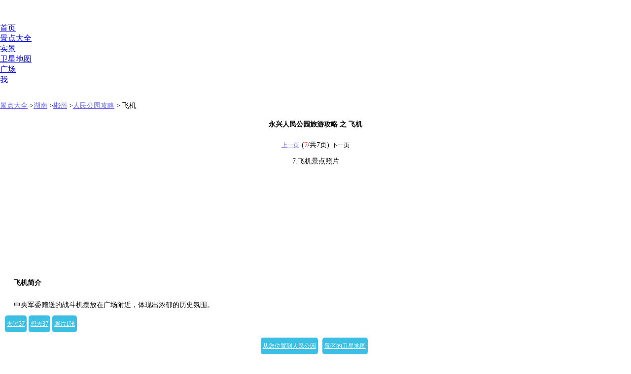

--- FILE ---
content_type: text/html; charset=UTF-8
request_url: https://m.meet99.com/jingdian-yxrmgy-52218.html
body_size: 5335
content:
<!DOCTYPE html><html><head><meta charset="UTF-8"><meta name="viewport" content="width=device-width; initial-scale=1.0; maximum-scale=1.0;user-scalable=0;"><meta http-equiv="content-type" content="text/html; charset=UTF-8"/><title>2026永兴人民公园旅游攻略之飞机-飞机图文介绍</title><meta name="description" content="提供2026最新永兴人民公园的飞机的旅游攻略和图文介绍，包括网友旅游照片、门票价格、交通路线等。" /><meta name="keywords" content="永兴人民公园飞机图片,飞机介绍,飞机旅游攻略,飞机旅游"/><link rel="canonical" href="https://www.meet99.com/jingdian-yxrmgy-52218.html" /><link rel="apple-touch-icon-precomposed" href="https://s.meet99.cn/newimg/logo3.png" /><meta name="apple-mobile-web-app-capable" content="yes"/><meta content="black" name="apple-mobile-web-app-status-bar-style"><meta content="telephone=no" name="format-detection"><style>  .arrow {
    margin:0;
    padding:0;
    display: inline-block;
    width: 18px;
    height: 18px;
    background: url('data:image/svg+xml;utf8,<svg xmlns="http://www.w3.org/2000/svg" width="24" height="24" viewBox="0 0 24 24"><path fill="red" d="M8 5v14l11-7z"/></svg>') no-repeat;
    background-size: contain;
    vertical-align: middle; /* 确保箭头与文本垂直对齐 */
  }
</style><base target="_top" /><link rel="stylesheet" type="text/css" href="https://s.meet99.cn/css/smgeneric.css?v=202104139.css" /><style>.roundbox{margin:0 1px;padding:10px;background:#FFF;border:0;-moz-border-radius: 3px;-webkit-border-radius: 3px;border-radius: 3px;clear:both;overflow:hidden;-moz-user-focus:ignore;-moz-user-input:disabled;-moz-user-select:none;line-height:200%;font-size:14px;}
.roundcorner{-moz-border-radius: 4px;-webkit-border-radius: 4px;border-radius: 4px;}
.roundbox span{color:#F00;}
.roundbox h1{font-size:14px;text-align:center;}
.roundbox h2{font-size:14px;text-align:left;padding-bottom:5px;}
.roundbox .img{margin:2px auto;text-align:center;}
.roundbox table.weatherindex{border-collapse:collapse;border:1px solid #ccc;}
.roundbox table.weatherindex td{  border:1px solid #ccc;}
#main .img{margin:0 auto;overflow:hidden;clear:both;float:none }
.imglist .img{margin:1px;}
h2{font-size:14px;}
.zl .img{border:3px solid #FFFFFF;margin:0;}
.zl .selected{border:3px solid #FF0000;margin:0;}</style>
<script type="text/javascript">try{window.et=9;window.startTime = new Date();window.nid=2;}catch(e){}</script>
<script type="application/ld+json">
	{
		"@context":"https://ziyuan.baidu.com/contexts/cambrian.jsonld",
		"@id":"https://m.meet99.com/jingdian-yxrmgy-52218.html",
		"appid":"1600692640012392",
		"title":"永兴人民公园旅游攻略之飞机-飞机图文介绍",
		"description":"提供2026最新永兴人民公园的飞机的旅游攻略和图文介绍，包括网友旅游照片、门票价格、交通路线等。",
		"pubDate":"2025-02-02T10:21:19"
	}
</script></head><body style="margin:auto;"><div id="header" style="height:46px;"><div id="logo" ></div></div><div id="mainmenu" style="top:20px;padding-top:1px;"><div><a href="/">首页</a></div><div class="select" ><a href="/lvyou">景点大全</a></div><div><a href="/shijing">实景</a></div><div><a href="/map">卫星地图</a></div><div><a href="/public">广场</a></div><div><a href="javascript:void(0)" onclick="logingo('/myspace/')">我</a></div><div id="searchbox" style="margin-left:30px;padding-top:4px;"><div class="searchicon" id="searchbtn" style="width:14px;height:14px;overflow:hidden;"></div></div></div><div id="content"><div id="main" class="roundbox"   style="padding:10px 0;margin:0;border-top:0;"><div><a href="/lvyou" style="color:#66F;">景点大全</a> ><a href="/lvyou-hunan.html" style="color:#66F;">湖南</a> ><a href="/lvyou-chenzhou.html" style="color:#66F;">郴州</a> ><a href="/jingdian-yxrmgy.html" style="color:#66F;">人民公园攻略</a> > 飞机</div><h1 style="margin-top:10px;">永兴人民公园旅游攻略 之 飞机</h1><div style="text-align:center;padding:5px 5px;"><a href="/jingdian-yxrmgy-52217.html" style="color:#66F;font-size:12px;margin-right:5px;">上一页</a>(<span style="font-weight:bold;font-size:14px;color:#F66;">7</span>/共7页)<b style="font-size:12px;font-weight:normal;margin-left:5px;">下一页</b></div><center><div class="img" l="01602N02R02F02L02J01602G01G01602G02J01601B01801D02J02K01D01702K01B01A01G02H02K02K02H01801901901701E01G01D01D02G01701F02J01801502O02U02L" t="永兴人民公园-飞机照片"  style="width:360px;height:235px;" >7.飞机景点照片</div></center><h2>　　飞机简介</h2>　　中央军委赠送的战斗机摆放在广场附近，体现出浓郁的历史氛围。<div style="padding:10px;background:#FFF;height:25px;"><div  class="bar" n="4646" m="永兴人民公园"  style="background:transparent"><a href="javascript:void(0)" style="background:#3cbfe5;padding:10px 4px;color:#FFF;font-size:12px;border-radius:5px;" class="roundcorner">去过37</a> <a href="javascript:void(0)" style="background:#3cbfe5;padding:10px 4px;color:#FFF;font-size:12px;border-radius:5px;" class="roundcorner">想去37</a> <a href="/album-yxrmgy.html" class="actived roundcorner" style="background:#3cbfe5;padding:10px 4px;color:#FFF;font-size:12px;border-radius:5px;" >照片1张</a></div></div><div style="padding-top:10px;background:#FFF;height:30px;text-align:center;"><a href="/navigation/baidu/yxrmgy.html" style="background:#3cbfe5;padding:10px 4px;color:#FFF;font-size:12px;margin-right:5px;border-radius:5px;" class="roundcorner">从您位置到人民公园</a> <a href="/map-yxrmgy.html" style="background:#3cbfe5;padding:10px 4px;color:#FFF;font-size:12px;margin-right:5px;border-radius:5px;" class="roundcorner">景区的卫星地图</a></div></div><div class="roundbox" style="padding:1px;"><div id="gad22" style="clear:both;background:#FFF;padding:10px 0 0 10px;margin:0 0 0 -8px;overflow-x:hidden;"></div><div style="padding:10px;background:#fcfcfc;font-size:14px;line-height:200%;"><h2>人民公园的景区简介：</h2>　　永兴人民公园为缅怀开国大将黄克诚而修建，是一座纪念性公园。黄克诚（1902年10月1日-1986年12月28日）是我国伟大的无产阶级革命家、政治家、军事家，我党我军和新中国的卓越领导人。公园内严肃而优美的环境，伴以革命主题，是最好的学生爱国教育场所和市民休闲散步之地。<h2>人民公园的门票价格：</h2>　　免费<div onclick="showAdvice()" style="color:#96F;text-align:right;padding-right:20px;">信息纠错</div><h2>人民公园的开放时间：</h2>　　博物馆：夏季08：30-12：00，15：00-18：00；冬季08：30-12：00，14：30-17：30。（每年除夕下午闭馆半天）</div><div style="background:#FFF;padding:10px 0 0 10px;margin:0 0 0 -10px;overflow-x:hidden;" ></div><div class="roundbox" id="useralbums"><h2>人民公园的驴友照片（包含1张照片）</h2><div style="width:240px;height:120px;margin:0 auto;"><div class="img" style="width:240px;height:120px;" onclick="go2('/album-yxrmgy.html')"><img  src="https://i.meet99.cn/image/46/22/8f0e715046a507a85e9c44bfdbc5.jpg"  width="240" height="120"  alt="永兴人民公园驴友相册"/><a href="/album-yxrmgy.html">包含1张照片</a></div></div></div><div class="roundbox imglist" style="clear:both;"><h2>人民公园的景观目录</h2><div style="padding-left:10px;"><div class="zl" style="clear:both;"><div style="color:#333;clear:both;"></div><div class="img" l="01602N02R02F02L02J01601F02K01601F01A01601701G02F01G01C01C01F01702I02I01F02G01D01A02I01901E01E02J01801801D01D02I01F01901901A01502O02U02L" style="width:60px;height:45px;" onclick="go2('/jingdian-yxrmgy.html')" ><a href="/jingdian-yxrmgy.html">首页</a></div><div class="img" l="01602N02R02F02L02J01602J01B01602H01C01602H01901C01C02J02I02K01C01E01901A01D02K01E02J02J02H02H02K02I02H02F01902G02F01C02G01E01502O02U02L" style="width:60px;height:45px;" onclick="go2('/jingdian-yxrmgy-52213.html')" ><a href="/jingdian-yxrmgy-52213.html">公园</a></div><div class="img" l="01602N02R02F02L02J01601701701601G02G01601D02I01B02K02J01901D01C01C02K01801802G01701E01D01701F02H01F01D02H01G01E01B01A01G01C01502O02U02L" style="width:60px;height:45px;" onclick="go2('/jingdian-yxrmgy-52214.html')" ><a href="/jingdian-yxrmgy-52214.html">天秀阁</a></div><div class="img" l="01602N02R02F02L02J01601B02F01601G01701601C01E01A02J02J01B01D01C01E02H02J02K01C01D01901B01E02I01C01E02G01G01C01A02K01901A02K01502O02U02L" style="width:60px;height:45px;" onclick="go2('/jingdian-yxrmgy-52215.html')" ><a href="/jingdian-yxrmgy-52215.html">铜像广场</a></div><div class="img" l="01602N02R02F02L02J01601G01E01602H02F01601G01B01C01C02F02G02F01G01801901701902G02K01C01B01B01701G01A02J01702K01F02K02G02H01701502O02U02L" style="width:60px;height:45px;" onclick="go2('/jingdian-yxrmgy-52216.html')" ><a href="/jingdian-yxrmgy-52216.html">博物馆</a></div><div class="img" l="01602N02R02F02L02J01601901B01601701G01601G01F01B01B01B01701F02G01E01801801A02K02H01G01C01901F01C01G02I01901F02J01B01801C01701502O02U02L" style="width:60px;height:45px;" onclick="go2('/jingdian-yxrmgy-52217.html')" ><a href="/jingdian-yxrmgy-52217.html">陈列馆</a></div><div class="img selected" l="01602N02R02F02L02J01601A01801602F01D01601E01E01E02F02F02I01F02K02I01F01E01C01F01F01C01C02F01G01G02K02K01801A02F02G02G02I01G01502O02U02L" style="width:60px;height:45px;" onclick="go2('/jingdian-yxrmgy-52218.html')" ><a href="/jingdian-yxrmgy-52218.html">飞机</a></div></div></div><div style="clear:both;"><h2>人民公园的周边景区...</h2><div style="padding-left:10px;"><div class="img" l="01602N02R02F02L02J01602I02I01601902H01601D02I02G02G01A01701F02J02H01901F01G02F01F01C01A01C01G01802H01F01E02J01A02K02F01E02K01502O02U02L" t="<b>天堂温泉旅游攻略：</b>天堂温泉景区内原始植被完好，空气清新，风光秀丽，交通便利，是集温泉旅游，餐饮娱乐 ..."  style="width:60px;height:45px;" onclick="go2('/jingdian-tiantangwenquan.html')" ><a href="/jingdian-tiantangwenquan.html">天堂温泉</a></div><div class="img" l="01602N02R02F02L02J01602K02F01601F02I01602I01902I01D02G02K02K02K01G02H01A02J02H01A01701A02H02I01902G01B02G01B01D01902H01A01901502O02U02L" t="<b>龙华山旅游攻略：</b>永兴便江绵延百里，上接东江，下泻耒水，素有小漓江之称，风景区以便江上游为中心、龙 ..."  style="width:60px;height:45px;" onclick="go2('/jingdian-longhuashan.html')" ><a href="/jingdian-longhuashan.html">龙华山</a></div><div class="img" l="01602N02R02F02L02J01601E02J01602G01G01602F01F02J01G01B01E01802I01D02H01702G01G02K01802H01801F01E02H01G02I01A02K02J01F01B01D01502O02U02L" t="<b>秀流公园旅游攻略：</b>资兴秀流公园地势宽阔，环境优雅，是资兴唯一的公园景区。自秀流公园修建以来，不仅园 ..."  style="width:60px;height:45px;" onclick="go2('/jingdian-xiuliu.html')" ><a href="/jingdian-xiuliu.html">秀流公园</a></div><div class="img" l="01602N02R02F02L02J01601701E01602I01F01602H02F02J01G02G01701F01E01702H01902F02G01G01B02K01902H01D01C02H02J02I01701G02H01C01901502O02U02L" t="<b>蔡伦竹海旅游攻略：</b>耒阳蔡伦故里风景区以中国四大发明之一、造纸术改造者——蔡伦为核心，融合自然竹海与 ..."  style="width:60px;height:45px;" onclick="go2('/jingdian-cailun.html')" ><a href="/jingdian-cailun.html">蔡伦竹海</a></div><div class="img" l="01602N02R02F02L02J01601701901602F02J01602F01902F01A01B02K01C01901901D02F02F02K01701701B01C01702I01701D02I01C02J01901901802I01502O02U02L" t="<b>飞天山旅游攻略：</b>湖南飞天山国家地质公园由48谷、9寨、4坦、3庙、2江、1泉构成，以丹岩堡寨为特 ..."  style="width:60px;height:45px;" onclick="go2('/jingdian-feitianshan.html')" ><a href="/jingdian-feitianshan.html">飞天山</a></div><div class="img" l="01602N02R02F02L02J01602G01A01601C02H01602I02F02K01E02H01G02I01F01902F01C02H01F01G02K01E02H02G02F01E02J01701701F01A02H01C02J01502O02U02L" t="<b>板梁古村旅游攻略：</b>郴州板梁古村被誉为规模最大、保存最全、风水最好、文化底蕴最厚重的“湘南第一村”， ..."  style="width:60px;height:45px;" onclick="go2('/jingdian-banlianggucun.html')" ><a href="/jingdian-banlianggucun.html">板梁古村</a></div></div></div></div><div class="roundbox" style="text-align:center;"><a href="/jingdian-yxrmgy-52217.html" style="color:#66F;font-size:12px;margin-right:5px;">上一页</a>(<span style="font-weight:bold;font-size:14px;color:#F66;">7</span>/共7页)<b style="font-size:12px;font-weight:normal;margin-left:5px;">下一页</b><br><a href="/jingdian-yxrmgy.html" style="color:#66F;">返回景区首页</a></div></div><div id="gad2" style="clear:both;padding:0 0 20px 0;background:#FFFFFF;margin:0;"></div><div id="addwx" style="text-align:center;padding:5px 0;background:#FFF;margin-top:30px;">微信订阅：<a href="weixin://contacts/profile/gh_d379ecbc5d79" style="color:#000;font:arial;font-weight:bold;">相约久久</a>，赠送9000景点攻略。


</div><div id="footer" style="text-align:center;margin-bottom:50px;margin-top:0;"><div><a href="/exempt" target="_blank"><u>免责声明</u></a>&nbsp;2019&nbsp;<a href="/about" ><u>联系相约久久网</u></a>&nbsp;
<a href="/link" ><u>友情链接</u></a><br><a href="https://beian.miit.gov.cn" target=_blank >京ICP备09041951号</a> &nbsp; <a href="https://www.beian.gov.cn/">京公网安备11010802042820号</a><br> 当前手机版本 <a href="https://www.meet99.com/jingdian-yxrmgy-52218.html" style="color:#66C">访问电脑版</a></div><div onclick="showAdvice()" style="text-align:center;margin:0 auto;color:#66C;cursor:pointer;padding:5px;">本页内容纠错</div></div>
<script type="text/javascript" src="https://s.meet99.cn/js/jquery-1.8.3.min.js"></script>
<script type="text/javascript" src="https://s.meet99.cn/js/all.js?v=20210512.js"></script>
<script type="text/javascript">var fp='01602N02R02F02L02J01602K02J01601901F01601A02F01D02G02H01G01G02F01A02J02G02G01902F01D02I01802J02K01G02I01901G02K02H01F01702J01502O02U02L';$("#main img").css("width","100%"); stat();</script><script>var _hmt = _hmt || [];(function() { var hm = document.createElement("script");  hm.async = true;hm.src = "https://hm.baidu.com/hm.js?9ee138b42a64fd1fee727659e189c033";var s = document.getElementsByTagName("script")[0]; s.parentNode.insertBefore(hm, s);})();</script><script>function shakeArrow() {
    const arrow = document.getElementById('arrow');
    if(!arrow)return;

    let position = 0;
    let direction = 1;

    setInterval(() => {
      if (position >= 3 || position <= -3) { // 减小抖动幅度以适应文本环境
        direction *= -1;
      }
      position += direction;
      arrow.style.transform = `translateX(${position}px)`;
    }, 50); // 每50毫秒移动一次
  }

  // 当页面加载完成后开始抖动
  shakeArrow();
</script></body></html>